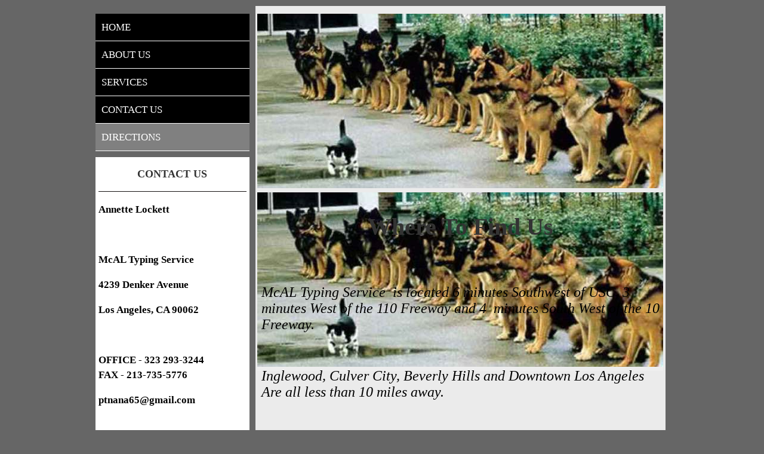

--- FILE ---
content_type: text/html; charset=UTF-8
request_url: https://www.mcaltypingservice.net/directions/
body_size: 5697
content:
<!DOCTYPE html>
<html lang="en"  ><head prefix="og: http://ogp.me/ns# fb: http://ogp.me/ns/fb# business: http://ogp.me/ns/business#">
    <meta http-equiv="Content-Type" content="text/html; charset=utf-8"/>
    <meta name="generator" content="IONOS MyWebsite"/>
        
    <link rel="dns-prefetch" href="//cdn.initial-website.com/"/>
    <link rel="dns-prefetch" href="//204.mod.mywebsite-editor.com"/>
    <link rel="dns-prefetch" href="https://204.sb.mywebsite-editor.com/"/>
    <link rel="shortcut icon" href="//cdn.initial-website.com/favicon.ico"/>
        <title>Mc Al Typing Service - Directions</title>
    
    

<meta name="format-detection" content="telephone=no"/>
        <meta name="keywords" content="Economy, Finances, Services, Directions"/>
            <meta name="description" content="Directions to Mc Al Typing Service"/>
            <meta name="robots" content="index,follow"/>
        <link href="https://www.mcaltypingservice.net/s/style/layout.css?1708018485" rel="stylesheet" type="text/css"/>
    <link href="https://www.mcaltypingservice.net/s/style/main.css?1708018485" rel="stylesheet" type="text/css"/>
    <link href="https://www.mcaltypingservice.net/s/style/font.css?1708018485" rel="stylesheet" type="text/css"/>
    <link href="//cdn.initial-website.com/app/cdn/min/group/web.css?1724143388249" rel="stylesheet" type="text/css"/>
<link href="//cdn.initial-website.com/app/cdn/min/moduleserver/css/en_US/common,counter,shoppingbasket?1724143388249" rel="stylesheet" type="text/css"/>
    <link href="https://204.sb.mywebsite-editor.com/app/logstate2-css.php?site=196347145&amp;t=1762969159" rel="stylesheet" type="text/css"/>

<script type="text/javascript">
    /* <![CDATA[ */
var stagingMode = '';
    /* ]]> */
</script>
<script src="https://204.sb.mywebsite-editor.com/app/logstate-js.php?site=196347145&amp;t=1762969159"></script>

    <link href="https://www.mcaltypingservice.net/s/style/print.css?1724143388249" rel="stylesheet" media="print" type="text/css"/>
    <script type="text/javascript">
    /* <![CDATA[ */
    var systemurl = 'https://204.sb.mywebsite-editor.com/';
    var webPath = '/';
    var proxyName = '';
    var webServerName = 'www.mcaltypingservice.net';
    var sslServerUrl = 'https://www.mcaltypingservice.net';
    var nonSslServerUrl = 'http://www.mcaltypingservice.net';
    var webserverProtocol = 'http://';
    var nghScriptsUrlPrefix = '//204.mod.mywebsite-editor.com';
    var sessionNamespace = 'DIY_SB';
    var jimdoData = {
        cdnUrl:  '//cdn.initial-website.com/',
        messages: {
            lightBox: {
    image : 'Image',
    of: 'of'
}

        },
        isTrial: 0,
        pageId: 136722404    };
    var script_basisID = "196347145";

    diy = window.diy || {};
    diy.web = diy.web || {};

        diy.web.jsBaseUrl = "//cdn.initial-website.com/s/build/";

    diy.context = diy.context || {};
    diy.context.type = diy.context.type || 'web';
    /* ]]> */
</script>

<script type="text/javascript" src="//cdn.initial-website.com/app/cdn/min/group/web.js?1724143388249" crossorigin="anonymous"></script><script type="text/javascript" src="//cdn.initial-website.com/s/build/web.bundle.js?1724143388249" crossorigin="anonymous"></script><script src="//cdn.initial-website.com/app/cdn/min/moduleserver/js/en_US/common,counter,shoppingbasket?1724143388249"></script>
<script type="text/javascript" src="https://cdn.initial-website.com/proxy/apps/shai10/resource/dependencies/"></script><script type="text/javascript">
                    if (typeof require !== 'undefined') {
                        require.config({
                            waitSeconds : 10,
                            baseUrl : 'https://cdn.initial-website.com/proxy/apps/shai10/js/'
                        });
                    }
                </script><script type="text/javascript" src="//cdn.initial-website.com/app/cdn/min/group/pfcsupport.js?1724143388249" crossorigin="anonymous"></script>    <meta property="og:type" content="business.business"/>
    <meta property="og:url" content="https://www.mcaltypingservice.net/directions/"/>
    <meta property="og:title" content="Mc Al Typing Service - Directions"/>
            <meta property="og:description" content="Directions to Mc Al Typing Service"/>
                <meta property="og:image" content="https://www.mcaltypingservice.net/s/img/emotionheader.jpg"/>
        <meta property="business:contact_data:country_name" content="United States"/>
    
    
    
    
    
    
    
    
</head>


<body class="body diyBgActive  cc-pagemode-default diy-market-en_US" data-pageid="136722404" id="page-136722404">
    
    <div class="diyw">
        <div class="diyweb">
<div id="diywebWrapper">
	<div id="diywebAllContent">
		<div id="diywebSidebar">
			<div id="diywebSidebarCenter">
				<div id="diywebNavigation">
					<div class="webnavigation"><ul id="mainNav1" class="mainNav1"><li class="navTopItemGroup_1"><a data-page-id="136721804" href="https://www.mcaltypingservice.net/" class="level_1"><span>Home</span></a></li><li class="navTopItemGroup_2"><a data-page-id="136721904" href="https://www.mcaltypingservice.net/about-us/" class="level_1"><span>About Us</span></a></li><li class="navTopItemGroup_3"><a data-page-id="136722104" href="https://www.mcaltypingservice.net/services/" class="level_1"><span>Services</span></a></li><li class="navTopItemGroup_4"><a data-page-id="136722304" href="https://www.mcaltypingservice.net/contact-us/" class="level_1"><span>Contact Us</span></a></li><li class="navTopItemGroup_5"><a data-page-id="136722404" href="https://www.mcaltypingservice.net/directions/" class="current level_1"><span>Directions</span></a></li></ul></div>
				</div>
				<div id="diywebSubContent">
					<div id="matrix_123246604" class="sortable-matrix" data-matrixId="123246604"><div class="n module-type-header diyfeLiveArea "> <h2><span class="diyfeDecoration">CONTACT US</span></h2> </div><div class="n module-type-hr diyfeLiveArea "> <div style="padding: 0px 0px">
    <div class="hr"></div>
</div>
 </div><div class="n module-type-text diyfeLiveArea "> <p><strong>Annette Lockett</strong></p>
<p> </p>
<p><strong>McAL Typing Service</strong></p>
<p><strong>4239 Denker Avenue</strong></p>
<p><strong>Los Angeles, CA 90062</strong></p>
<p> </p>
<p><strong>OFFICE - 323 293-3244<br/>
FAX - 213-735-5776</strong></p>
<p><strong>ptnana65@gmail.com</strong></p>
<p> </p>
<p><strong>Or use our <a href="https://www.mcaltypingservice.net/contact-us/">contact form</a>. </strong></p> </div><div class="n module-type-hr diyfeLiveArea "> <div style="padding: 0px 0px">
    <div class="hr"></div>
</div>
 </div><div class="n module-type-header diyfeLiveArea "> <h2><span class="diyfeDecoration">OFFICE HOURS</span></h2> </div><div class="n module-type-text diyfeLiveArea "> <p><b>TUESDAY/THURSDAY BY APPOINTMENT ONLY </b></p> </div><div class="n module-type-hr diyfeLiveArea "> <div style="padding: 0px 0px">
    <div class="hr"></div>
</div>
 </div><div class="n module-type-htmlCode diyfeLiveArea "> <div class="mediumScreenDisabled"><script type="text/javascript">if (window.jQuery) {window.jQuery_1and1 = window.jQuery;}</script><form action="https://www.paypal.com/cgi-bin/webscr" method="post" target="_top"><input type="hidden" name="cmd" value="_s-xclick"/> <input type="hidden" name="hosted_button_id" value="5EYHAVSJRDVW8"/> <input type="image" src="https://www.paypalobjects.com/en_US/i/btn/btn_paynowCC_LG.gif" name="submit" alt="PayPal - The safer, easier way to pay online!"/> <img alt="" border="0" src="https://www.paypalobjects.com/en_US/i/scr/pixel.gif" width="1" height="1"/></form><script type="text/javascript">if (window.jQuery_1and1) {window.jQuery = window.jQuery_1and1;}</script></div> </div><div class="n module-type-hr diyfeLiveArea "> <div style="padding: 0px 0px">
    <div class="hr"></div>
</div>
 </div><div class="n module-type-remoteModule-counter diyfeLiveArea ">             <div id="modul_798827504_content"><div id="NGH798827504_" class="counter apsinth-clear">
		<div class="ngh-counter ngh-counter-skin-00new_counter01b" style="height:26px"><div class="char" style="width:14px;height:26px"></div><div class="char" style="background-position:-115px 0px;width:13px;height:26px"></div><div class="char" style="background-position:-49px 0px;width:13px;height:26px"></div><div class="char" style="background-position:-151px 0px;width:5px;height:26px"></div><div class="char" style="background-position:-128px 0px;width:13px;height:26px"></div><div class="char" style="background-position:-62px 0px;width:14px;height:26px"></div><div class="char" style="background-position:-14px 0px;width:10px;height:26px"></div><div class="char" style="background-position:-220px 0px;width:13px;height:26px"></div></div>		<div class="apsinth-clear"></div>
</div>
</div><script>/* <![CDATA[ */var __NGHModuleInstanceData798827504 = __NGHModuleInstanceData798827504 || {};__NGHModuleInstanceData798827504.server = 'http://204.mod.mywebsite-editor.com';__NGHModuleInstanceData798827504.data_web = {"content":294051};var m = mm[798827504] = new Counter(798827504,515004,'counter');if (m.initView_main != null) m.initView_main();/* ]]> */</script>
         </div></div>
				</div>
			</div>
		</div>
		<div id="diywebMainContent">
			<div id="diywebMainContentCenter">
				<div id="diywebHeader" class="center">
					
<style type="text/css" media="all">
.diyw div#emotion-header {
        max-width: 680px;
        max-height: 292px;
                background: #eeeeee;
    }

.diyw div#emotion-header-title-bg {
    left: 0%;
    top: 20%;
    width: 100%;
    height: 17%;

    background-color: #FFFFFF;
    opacity: 0.50;
    filter: alpha(opacity = 50);
    display: none;}
.diyw img#emotion-header-logo {
    left: 1.00%;
    top: 0.00%;
    background: transparent;
                border: 1px solid #CCCCCC;
        padding: 0px;
                display: none;
    }

.diyw div#emotion-header strong#emotion-header-title {
    left: 5%;
    top: 20%;
    color: #000000;
    display: none;    font: normal normal 30px/120% Helvetica, 'Helvetica Neue', 'Trebuchet MS', sans-serif;
}

.diyw div#emotion-no-bg-container{
    max-height: 292px;
}

.diyw div#emotion-no-bg-container .emotion-no-bg-height {
    margin-top: 42.94%;
}
</style>
<div id="emotion-header" data-action="loadView" data-params="active" data-imagescount="1">
            <img src="https://www.mcaltypingservice.net/s/img/emotionheader.jpg?1362714381.680px.292px" id="emotion-header-img" alt=""/>
            
        <div id="ehSlideshowPlaceholder">
            <div id="ehSlideShow">
                <div class="slide-container">
                                        <div style="background-color: #eeeeee">
                            <img src="https://www.mcaltypingservice.net/s/img/emotionheader.jpg?1362714381.680px.292px" alt=""/>
                        </div>
                                    </div>
            </div>
        </div>


        <script type="text/javascript">
        //<![CDATA[
                diy.module.emotionHeader.slideShow.init({ slides: [{"url":"https:\/\/www.mcaltypingservice.net\/s\/img\/emotionheader.jpg?1362714381.680px.292px","image_alt":"","bgColor":"#eeeeee"}] });
        //]]>
        </script>

    
            
        
            
    
    
    
    <script type="text/javascript">
    //<![CDATA[
    (function ($) {
        function enableSvgTitle() {
                        var titleSvg = $('svg#emotion-header-title-svg'),
                titleHtml = $('#emotion-header-title'),
                emoWidthAbs = 680,
                emoHeightAbs = 292,
                offsetParent,
                titlePosition,
                svgBoxWidth,
                svgBoxHeight;

                        if (titleSvg.length && titleHtml.length) {
                offsetParent = titleHtml.offsetParent();
                titlePosition = titleHtml.position();
                svgBoxWidth = titleHtml.width();
                svgBoxHeight = titleHtml.height();

                                titleSvg.get(0).setAttribute('viewBox', '0 0 ' + svgBoxWidth + ' ' + svgBoxHeight);
                titleSvg.css({
                   left: Math.roundTo(100 * titlePosition.left / offsetParent.width(), 3) + '%',
                   top: Math.roundTo(100 * titlePosition.top / offsetParent.height(), 3) + '%',
                   width: Math.roundTo(100 * svgBoxWidth / emoWidthAbs, 3) + '%',
                   height: Math.roundTo(100 * svgBoxHeight / emoHeightAbs, 3) + '%'
                });

                titleHtml.css('visibility','hidden');
                titleSvg.css('visibility','visible');
            }
        }

        
            var posFunc = function($, overrideSize) {
                var elems = [], containerWidth, containerHeight;
                                    elems.push({
                        selector: '#emotion-header-title',
                        overrideSize: true,
                        horPos: 46,
                        vertPos: 100                    });
                    lastTitleWidth = $('#emotion-header-title').width();
                                                elems.push({
                    selector: '#emotion-header-title-bg',
                    horPos: 0,
                    vertPos: 0                });
                                
                containerWidth = parseInt('680');
                containerHeight = parseInt('292');

                for (var i = 0; i < elems.length; ++i) {
                    var el = elems[i],
                        $el = $(el.selector),
                        pos = {
                            left: el.horPos,
                            top: el.vertPos
                        };
                    if (!$el.length) continue;
                    var anchorPos = $el.anchorPosition();
                    anchorPos.$container = $('#emotion-header');

                    if (overrideSize === true || el.overrideSize === true) {
                        anchorPos.setContainerSize(containerWidth, containerHeight);
                    } else {
                        anchorPos.setContainerSize(null, null);
                    }

                    var pxPos = anchorPos.fromAnchorPosition(pos),
                        pcPos = anchorPos.toPercentPosition(pxPos);

                    var elPos = {};
                    if (!isNaN(parseFloat(pcPos.top)) && isFinite(pcPos.top)) {
                        elPos.top = pcPos.top + '%';
                    }
                    if (!isNaN(parseFloat(pcPos.left)) && isFinite(pcPos.left)) {
                        elPos.left = pcPos.left + '%';
                    }
                    $el.css(elPos);
                }

                // switch to svg title
                enableSvgTitle();
            };

                        var $emotionImg = jQuery('#emotion-header-img');
            if ($emotionImg.length > 0) {
                // first position the element based on stored size
                posFunc(jQuery, true);

                // trigger reposition using the real size when the element is loaded
                var ehLoadEvTriggered = false;
                $emotionImg.one('load', function(){
                    posFunc(jQuery);
                    ehLoadEvTriggered = true;
                                        diy.module.emotionHeader.slideShow.start();
                                    }).each(function() {
                                        if(this.complete || typeof this.complete === 'undefined') {
                        jQuery(this).load();
                    }
                });

                                noLoadTriggeredTimeoutId = setTimeout(function() {
                    if (!ehLoadEvTriggered) {
                        posFunc(jQuery);
                    }
                    window.clearTimeout(noLoadTriggeredTimeoutId)
                }, 5000);//after 5 seconds
            } else {
                jQuery(function(){
                    posFunc(jQuery);
                });
            }

                        if (jQuery.isBrowser && jQuery.isBrowser.ie8) {
                var longTitleRepositionCalls = 0;
                longTitleRepositionInterval = setInterval(function() {
                    if (lastTitleWidth > 0 && lastTitleWidth != jQuery('#emotion-header-title').width()) {
                        posFunc(jQuery);
                    }
                    longTitleRepositionCalls++;
                    // try this for 5 seconds
                    if (longTitleRepositionCalls === 5) {
                        window.clearInterval(longTitleRepositionInterval);
                    }
                }, 1000);//each 1 second
            }

            }(jQuery));
    //]]>
    </script>

    </div>

				</div>
				
        <div id="content_area">
        	<div id="content_start"></div>
        	
        
        <div id="matrix_123247304" class="sortable-matrix" data-matrixId="123247304"><div class="n module-type-header diyfeLiveArea "> <h1><span class="diyfeDecoration">Where To Find Us</span></h1> </div><div class="n module-type-googlemaps diyfeLiveArea "> 
            <a style="display:block;" href="https://www.google.com/maps/search/?api=1&amp;channel=mws-visit&amp;hl=en-US&amp;query=34.006211,-118.304651" target="_blank">            
            <img id="map_image_784529604" style="margin:auto; max-width:100%;" height="400" data-src="https://maps.googleapis.com/maps/api/staticmap?channel=mws-visit&amp;language=en_US&amp;center=34.006246075824%2C-118.30299915925&amp;zoom=15&amp;size=660x400&amp;maptype=roadmap&amp;client=gme-11internet&amp;markers=34.006211,-118.304651&amp;signature=qx6Cl8lQO062AzvuaiAZ-4yM-AE=" src="" alt=""/>
                 
        </a>
        <script type="text/javascript">
            /* <![CDATA[ */
            var lazyload = function () {
                var mapImage = jQuery('#map_image_784529604');

                var windowTop = jQuery(window).scrollTop();
                var windowBottom = windowTop + jQuery(window).height();

                var mapTop = mapImage.offset().top;
                var mapBottom = mapTop + mapImage.height();

                if ((mapImage.attr('src') === '') && (windowTop <= mapBottom) && (windowBottom >= mapTop)) {
                    mapImage.attr('src', mapImage.data('src'));
                    mapImage.removeData('src');
                    mapImage.removeAttr('height');
                }
            };
            jQuery(document).ready(lazyload);
            jQuery(window).scroll(lazyload);
            /* ]]> */
        </script>
     </div><div class="n module-type-text diyfeLiveArea "> <p><em><span style="font-family: 'Tahoma','sans-serif'; font-size: 18pt;">McAL Typing Service  is located 6 minutes Southwest of USC, 3 minutes West of the 110 Freeway and 4  minutes South
West of the 10 Freeway.<span> <br/></span></span></em></p>
<p> </p>
<p><em><span style="font-family: 'Tahoma','sans-serif'; font-size: 18pt;">Inglewood, Culver City, Beverly Hills and Downtown Los Angeles Are all less than 10 miles away.</span></em></p> </div></div>
        
        
        </div>
			</div>
		</div>
	</div>

	<div id="diywebFooter">
		<div id="diywebFooterCenter" class="center">
			<div id="contentfooter">
    <div class="leftrow">
                        <a rel="nofollow" href="javascript:window.print();">
                    <img class="inline" height="14" width="18" src="//cdn.initial-website.com/s/img/cc/printer.gif" alt=""/>
                    Print                </a> <span class="footer-separator">|</span>
                <a href="https://www.mcaltypingservice.net/sitemap/">Sitemap</a>
                        <br/> © Mc Al Typing Service
            </div>
    <script type="text/javascript">
        window.diy.ux.Captcha.locales = {
            generateNewCode: 'Generate new code',
            enterCode: 'Please enter the code'
        };
        window.diy.ux.Cap2.locales = {
            generateNewCode: 'Generate new code',
            enterCode: 'Please enter the code'
        };
    </script>
    <div class="rightrow">
                    <span class="loggedout">
                <a rel="nofollow" id="login" href="https://login.1and1-editor.com/196347145/www.mcaltypingservice.net/us?pageId=136722404">
                    Login                </a>
            </span>
                
                <span class="loggedin">
            <a rel="nofollow" id="logout" href="https://204.sb.mywebsite-editor.com/app/cms/logout.php">Logout</a> <span class="footer-separator">|</span>
            <a rel="nofollow" id="edit" href="https://204.sb.mywebsite-editor.com/app/196347145/136722404/">Edit page</a>
        </span>
    </div>
</div>
            <div id="loginbox" class="hidden">
                <script type="text/javascript">
                    /* <![CDATA[ */
                    function forgotpw_popup() {
                        var url = 'https://password.1and1.com/xml/request/RequestStart';
                        fenster = window.open(url, "fenster1", "width=600,height=400,status=yes,scrollbars=yes,resizable=yes");
                        // IE8 doesn't return the window reference instantly or at all.
                        // It may appear the call failed and fenster is null
                        if (fenster && fenster.focus) {
                            fenster.focus();
                        }
                    }
                    /* ]]> */
                </script>
                                <img class="logo" src="//cdn.initial-website.com/s/img/logo.gif" alt="IONOS" title="IONOS"/>

                <div id="loginboxOuter"></div>
            </div>
        

		</div>
	</div>
</div>
</div>    </div>

    
    </body>


<!-- rendered at Mon, 22 Sep 2025 11:08:54 -0400 -->
</html>


--- FILE ---
content_type: text/css
request_url: https://www.mcaltypingservice.net/s/style/layout.css?1708018485
body_size: 1837
content:

body 
{
	background-color: #666666;
	background-repeat: repeat-y;
	background-position: top center;
	background-image: none;
	margin-top: 0;
	margin-right: 0;
	margin-bottom: 0;
	margin-left: 0;
	padding-top: 0;
	padding-right: 0;
	padding-bottom: 0;
	padding-left: 0;
}

body .diyw 
{
	text-align: center;
}


.diyw .diyweb {
	margin-top: 10px;
}

.diyw #mainNav1 a, .diyw #mainNav2 a, .diyw #mainNav3 a {
	white-space: normal;
	word-wrap: break-word;
}

.diyw .center {
	margin-top: 0;
	margin-right: auto;
	margin-bottom: 0;
	margin-left: auto;
}

.diyw #diywebWrapper {
	width: 100%;
}

.diyw #diywebAllContent {
	width: 955px;
	overflow: hidden;
	padding: 0 49px 0 44px;
}

.diyw #diywebSidebar {
	width: 27%;
	margin-top: 13px;
	margin-right: 10px;
	margin-bottom: 0;
	margin-left: 0;
}

.diyw #diywebMainContent {
	width: 687px;
	background-color: #EBEBEB;
	position: relative;
}

.diyw #diywebMainContent, .diyw #diywebSidebar {
	float: left;
	text-align: left;
	word-wrap: break-word;
}

.diyw #diywebSubNavigation {
	margin-bottom: 10px;
}

.diyw #diywebFooter {
	text-align: left;
}

.diyw .diywebListItem {
	width: inherit;
	display: block;
}

.diyw #diywebFooterCenter {
	width: 957px;
	background-color: #000000;
	height: auto;
}

.diyw #diywebFooterCenter div.leftrow, body .diyw div#contentfooter div.leftrow {
	float: left;
	width: 25%;
	padding-top: 10px;
	padding-right: 10px;
	padding-bottom: 10px;
	padding-left: 10px;
	background-color: #000000;
	color: #ffffff;
	font-size: 14px;
}

.diyw #diywebFooterCenter .rightrow {
	background-color: #000000;
	padding-top: 10px;
	padding-right: 10px;
	padding-bottom: 10px;
	padding-left: 10px;
	text-align: right;
}

.diyw #diywebFooterCenter a {
	color: #ffffff;
	text-decoration: none;
	font-size: 14px;
}

.diyw #diywebFooterCenter .leftrow  a img {
	display: none;
}

.diyw #diywebFooterCenter .rightrow a {
	margin-top: 0;
	margin-right: 10px;
	margin-bottom: 0;
	margin-left: 0;
	display: inline-block;
}

.diyw #diywebFooter .leftrow a[href^="javascript:PopupFenster"] {
	padding-top: 0;
	padding-right: 0;
	padding-bottom: 0;
	padding-left: 20px;
	background-image: url("https://www.mcaltypingservice.net/s/img/printer.gif");
	background-repeat: no-repeat;
	background-position: 0 0;
}

.diyw #diywebFooter .leftrow a[href^="javascript:PopupFenster"] img {
	display: none;
}

.diyw .mainNav2 {
	background-color: #EDEDED;
}

.diyw #diywebMainContent, .diyw #diywebSidebar {
	min-height: 200px;
}

.diyw #diywebMainContent:before {
	background: inherit;
	bottom: 0;
	content: "";
	height: 1000%;
	left: 0;
	position: absolute;
	right: 0;
	top: 0;
	z-index: -1;
}

.diyw #mainNav1, .diyw #mainNav2, .diyw #mainNav3 {
	list-style: none;
	margin-top: 0;
	margin-right: 0;
	margin-bottom: 0;
	margin-left: 0;
	padding-top: 0;
	padding-right: 0;
	padding-bottom: 0;
	padding-left: 0;
}

.diyw #mainNav1 li {
	float: left;
}

.diyw #mainNav1 a, .diyw #mainNav2 a, .diyw #mainNav3 a {
	white-space: pre-wrap; /* css-3 */
	white-space: -moz-pre-wrap; /* Mozilla, since 1999 */
	white-space: -pre-wrap; /* Opera 4-6 */
	white-space: -o-pre-wrap; /* Opera 7 */
	word-wrap: break-word; /* Internet Explorer 5.5+ */
}

.diyw #mainNav1 a, .diyw #mainNav2 a, .diyw #mainNav3 a {
	display: block;
}

.diyw #diywebWrapper, .diyw .diywebListItem, .diyw #diywebNavigation, .diyw #diywebAllContent, .diyw #diywebHeader, .diyw #diywebFooter, .diyw .diywebFooterCenter, .diyw #mainNav1, .diyw #diywebHeader div#emotion-header {
	margin-top: 0;
	margin-right: auto;
	margin-bottom: 0;
	margin-left: auto;
}

.diyw #content_area {
	padding: 10px;
}

.diyw #diywebHeader {
	margin-top: 13px;
}

/* CLEARFIX */
.diyw #diywebAllContent:before, .diyw #diywebAllContent:after, .diyw #mainNav1:before, .diyw #mainNav1:after, .diyw #mainNav2:before, .diyw #mainNav2:after, .diyw #mainNav3:before, .diyw #mainNav4:after, .diyw .thumbElement {
	content: "\0020";
	display: block;
	height: 0;
	overflow: hidden;
}

.diyw #mainNav1:after, .diyw #mainNav2:after, .diyw #mainNav3:after, .diyw #diywebAllContent:after, .diyw .thumbElement {
	clear: both;
}

.diyw #mainNav1, .diyw #mainNav2, .diyw #mainNav3, .diyw #diywebAllContent, .diyw .thumbElement {
	zoom: 1;
}

.diyw #diywebNavigation ul li {
	display: block;
	float: none;
}

.diyw #diywebNavigation ul li a {
	text-decoration: none;
	display: block;
}

.diyw #diywebNavigation .level_1 {
	background-color: #000000;
	color: #ffffff;
	text-transform: uppercase;
	font-size: 17px;
	padding-top: 10px;
	padding-right: 10px;
	padding-bottom: 10px;
	padding-left: 10px;
	border-bottom-width: 1px;
	border-bottom-style: solid;
	border-bottom-color: #ffffff;
}

.diyw #diywebNavigation .level_1:hover {
	background-color: #808080;
}

.diyw #diywebNavigation .current.level_1 {
	background-color: #808080;
}

.diyw #diywebNavigation .level_2 {
	font-size: 18px;
	color: #333333;
	padding-top: 4px;
	padding-right: 10px;
	padding-bottom: 4px;
	padding-left: 10px;
	margin-top: 0;
	margin-right: 0;
	margin-bottom: 5px;
	margin-left: 0;
}

.diyw #diywebNavigation .level_2:hover {
	background-color: #ffffff;
}

.diyw #diywebNavigation .current.level_2 {
	background-color: #ffffff;
	font-weight: bold;
}

.diyw #diywebNavigation .level_3 {
	background-image: url("https://www.mcaltypingservice.net/s/img/arrow.png");
	background-repeat: no-repeat;
	background-position: 8px 0;
	padding-top: 2px;
	padding-right: 25px;
	padding-bottom: 2px;
	padding-left: 25px;
	color: #000000;
	margin-top: 0;
	margin-right: 0;
	margin-bottom: 5px;
	margin-left: 0;
}

.diyw #diywebNavigation .current.level_3 {
	font-weight: bold;
}

/** CONTENT **/
.diyw p {
	font-size: 14px;
	line-height: 150%;
}

.diyw .clearover a {
	/*padding-top: 2px;
	padding-right: 5px;
	padding-bottom: 2px;
	padding-left: 5px;
	text-decoration: none;*/
}

.diyw #diywebSubContent {
	background-color: #ffffff;
	padding-top: 1px;
	padding-right: 5px;
	padding-bottom: 1px;
	padding-left: 5px;
	display: block;
	margin-top: 10px;
	margin-right: 0;
	margin-bottom: 0;
	margin-left: 0;
}

.diyw div.hr {
	border-bottom-width: 1px;
	border-bottom-style: solid;
	border-bottom-color: #cccccc;
	margin-top: 10px;
	margin-right: 0;
	margin-bottom: 10px;
	margin-left: 0;
}

.diyw .clearover:before, .diyw .clearover:after {
	content: "";
	display: table;
}

.diyw .clearover:after {
	clear: both;
}

.diyw .clearover {
	zoom: 1;
}

.diyw .imgleft {
	float: left;
	margin-top: 0;
	margin-right: 5px;
	margin-bottom: 5px;
	margin-left: 0;
}

.diyw .imgright {
	float: right;
	margin-top: 0;
	margin-right: 0;
	margin-bottom: 5px;
	margin-left: 5px;
}

.diyw #diywebMainContentCenter div.n table td {
	color: #000000;
	font-size: 12px;
}

.diyw #diywebMainContentCenter div.n div .caption {
	color: #000000;
	font-size: 11px;
	padding-top: 0;
	padding-right: 5px;
	padding-bottom: 5px;
	padding-left: 0;
}

.diyw #diywebMainContentCenter div.n .clearover {
	padding-top: 10px;
	padding-right: 0;
	padding-bottom: 10px;
	padding-left: 0;
}

.diyw #diywebMainContentCenter div.n .clearover p {
	padding-top: 0;
	padding-right: 0;
	padding-bottom: 0;
	padding-left: 0;
	margin-top: 0;
	margin-right: 0;
	margin-bottom: 0;
	margin-left: 0;
}

.diyw #diywebMainContentCenter div.n .clearover .imgleft {
	margin-top: 3px;
	margin-right: 10px;
	margin-bottom: 0;
	margin-left: 0;
}

.diyw #diywebMainContentCenter .ccgalerie a, .diyw #diywebMainContentCenter .imgleft a, .diyw #diywebMainContentCenter .imgright a, .diyw #diywebMainContentCenter .clearover > div a {
	background-image: none;
	padding-top: 0;
	padding-right: 0;
	padding-bottom: 0;
	padding-left: 0;
}

.diyw .clearover p a {
	/*display: inline-block;
	margin-top: 10px;
	margin-right: 0;
	margin-bottom: 0;
	margin-left: 0;*/
}


--- FILE ---
content_type: text/css
request_url: https://www.mcaltypingservice.net/s/style/main.css?1708018485
body_size: 62
content:
.body { background-color: #666666;background-image: url(//cdn.initial-website.com/s/img/cms/background/fix/repeat/94.gif);background-repeat: repeat;background-position: center top;background-attachment: scroll;background-size: cover;-ms-behavior: url(/c/htc/backgroundsize.min.htc); } 

--- FILE ---
content_type: text/css
request_url: https://www.mcaltypingservice.net/s/style/font.css?1708018485
body_size: 305
content:
@charset "utf-8";

body .diyw {}

html body .diyw, html .diyw p, html .diyw table, html .diyw td
{
	font:normal 17px/150% "Times New Roman", Times, serif;
	color:#000000;
}

html .diyw h1
{
	font:bold 40px/140% "Times New Roman", Times, serif;
	color:#333333;
	text-align:center;
}

html .diyw h2
{
	font:bold 18px/140% "Times New Roman", Times, serif;
	color:#333333;
	text-align:center;
}

/* Blog */

.diyw a.trackbackUrl, 
.diyw a.trackbackUrl:link,
.diyw a.trackbackUrl:visited,
.diyw a.trackbackUrl:hover,
.diyw a.trackbackUrl:active
{
	background:#EEEEEE none repeat scroll 0% 0%;
	border:1px solid black;
	color:#333333;
	padding:2px;
	text-decoration:none;
}

.diyw a:link,
.diyw a:visited
{
	text-decoration: underline; /* fix */
	color:#0099E1; 
}

.diyw a:active, 
.diyw a:hover
{
	text-decoration:none; /* fix */
	color: #0099E1;
}

html .diyw div.hr
{
	border-bottom-style:solid;
	border-bottom-width:1px; /* fix */
	border-color: #131010;
	height: 1px;
}